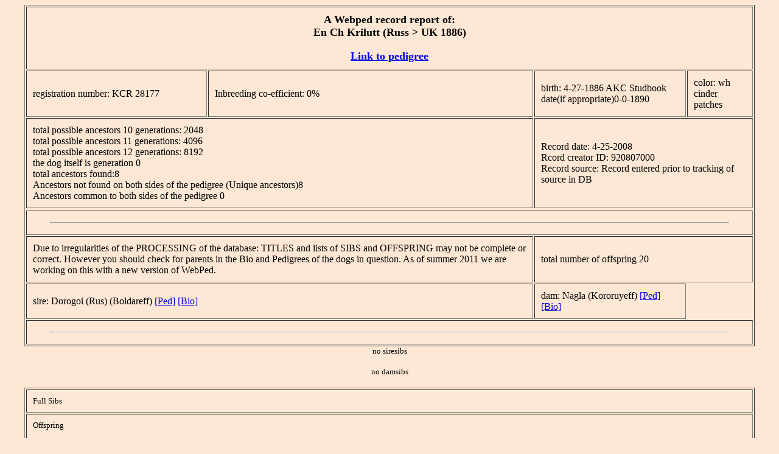

--- FILE ---
content_type: text/html
request_url: http://borzoi-pedigree.info/recstore/k/KriluttRusUK1886r.html
body_size: 7525
content:
<html><head>
<title> WebPed June 2008, multi-platform &copy;2002 Report about the Borzoi: En Ch Krilutt (Russ > UK 1886)</title></head>
<body bgcolor = "#fee8d5"  >
<div align="center">
<table cellpadding="10" border = "1" width="95%"><tr><th colspan = "4"><font size="4">  A Webped record report of: <br> En Ch Krilutt (Russ > UK 1886)  </font><br><font size ="4" color = "#ff0000">  </font><br> <font size ="4"> <a href="../../pedstore/k/KriluttRusUK1886.html"> Link to pedigree </a> </font></th></tr><tr>
<td width = "25%" > <font size="3"> registration number: KCR 28177 </font></td>
  <td> Inbreeding co-efficient: 0% </td>
    <td> <font size="3"> birth: 4-27-1886 
                           AKC Studbook date(if appropriate)0-0-1890  </font></td>
      <td> <font size="3"> color: wh  cinder patches</font></td>
</tr>
<tr><td colspan="2">
    <font size="3">total possible ancestors 10 generations: 2048<br>
                     total possible ancestors 11 generations: 4096<br>
                     total possible ancestors 12 generations: 8192<br>
                     the dog itself is generation 0</font><br>

    <font size="3">total ancestors found:8<br>
                     Ancestors not found on both sides of the pedigree (Unique ancestors)8 <br>
                     Ancestors common to both sides of the pedigree  0</font>
   </td>
  <td colspan="2">
   <font size="3"> Record date: 4-25-2008 <br>
                     Rcord creator ID: 920807000<br>
                     Record source: Record entered prior to tracking of source in DB</font>
  </td>
<tr>


<tr><td colspan="4"> <hr width="95%"></td></tr>
<tr><td colspan="2"> Due to irregularities of the PROCESSING of the database:
 TITLES and lists of SIBS and OFFSPRING may not be complete or correct. However you should check for parents in the Bio and Pedigrees of the dogs in question.
As of summer 2011 we are working on this with a new version of WebPed.   </td>
 <td colspan="2"> <font size="3"> total number of offspring 20</font></td></tr>

<tr> <td colspan="2"> <font size="3"> sire: Dorogoi (Rus) (Boldareff)   <a href = "../../pedstore/d/DorogoiRusBoldareff.html" target="main">[Ped]</a> <a href = "../d/DorogoiRusBoldareffr.html" target="main">[Bio]</a> </font></td>
<td  colspan=\"2\"> <font size=\"3\">dam: Nagla (Kororuyeff)   <a href = "../../pedstore/n/NaglaKororuyeff.html" target="main">[Ped]</a> <a href = "../n/NaglaKororuyeffr.html" target="main">[Bio]</a> </font></td></tr><tr><td colspan="4"> <hr width="95%"></td></tr>
</table>
<table cellpadding="10" border = "1" width="95%">

<font size ="2">no siresibs</font> <br> 
</li><br></ol> </td> <font size ="2">no damsibs<br></font>
</li><br></ol> </td></tr><tr><td colspan="2"><font size = "2"> Full Sibs </font><br>
</ol> </td></tr><tr><td colspan ="2"><font size = "2"> Offspring </font> 
<ol>
<li> <font size ="2"> Selwood Stelka [KCSB 1894]   <a href = "../../pedstore/s/SelwoodStelkaKCSB1894.html" target="main">[Ped]</a> <a href = "../s/SelwoodStelkaKCSB1894r.html" target="main">[Bio]</a> </font></li>
<li> <font size ="2"> Vladimir (1891) (US - 1st AKC Bz)   <a href = "../../pedstore/v/Vladimir1891US1stAKCBz.html" target="main">[Ped]</a> <a href = "../v/Vladimir1891US1stAKCBzr.html" target="main">[Bio]</a> </font></li>
<li> <font size ="2"> Am Ch Princess Irma (1891 - 2nd AKC Bz Reg)   <a href = "../../pedstore/p/PrincesIrm18912ndAKCBzRg.html" target="main">[Ped]</a> <a href = "../p/PrincesIrm18912ndAKCBzRgr.html" target="main">[Bio]</a> </font></li>
<li> <font size ="2"> Raskeda (Russ to US)   <a href = "../../pedstore/r/RaskedaRustoUS.html" target="main">[Ped]</a> <a href = "../r/RaskedaRustoUSr.html" target="main">[Bio]</a> </font></li>
<li> <font size ="2"> Olga IV [1897]   <a href = "../../pedstore/o/OlgaIV1897.html" target="main">[Ped]</a> <a href = "../o/OlgaIV1897r.html" target="main">[Bio]</a> </font></li>
<li> <font size ="2"> Modjeska (1893 UK>AKC)   <a href = "../../pedstore/m/Modjeska1893UKAKC.html" target="main">[Ped]</a> <a href = "../m/Modjeska1893UKAKCr.html" target="main">[Bio]</a> </font></li>
<li> <font size ="2"> Sultan II [Eng>Can?]   <a href = "../../pedstore/s/SultanIIEngCan.html" target="main">[Ped]</a> <a href = "../s/SultanIIEngCanr.html" target="main">[Bio]</a> </font></li>
<li> <font size ="2"> Freilina [alt Freline KCSB] (by Krilutt)   <a href = "../../pedstore/f/FreilinaaltFrlnKCSBbyKrlt.html" target="main">[Ped]</a> <a href = "../f/FreilinaaltFrlnKCSBbyKrltr.html" target="main">[Bio]</a> </font></li>
<li> <font size ="2"> Brenda (Morrison)[KCSB 1889]   <a href = "../../pedstore/b/BrendaMorrisonKCSB1889.html" target="main">[Ped]</a> <a href = "../b/BrendaMorrisonKCSB1889r.html" target="main">[Bio]</a> </font></li>
<li> <font size ="2"> Krillutt's Best Son 93   <a href = "../../pedstore/k/KrilluttBestSon93.html" target="main">[Ped]</a> <a href = "../k/KrilluttBestSon93r.html" target="main">[Bio]</a> </font></li>
<li> <font size ="2"> Nagradka [KCSB 1890]   <a href = "../../pedstore/n/NagradkaKCSB1890.html" target="main">[Ped]</a> <a href = "../n/NagradkaKCSB1890r.html" target="main">[Bio]</a> </font></li>
<li> <font size ="2"> Roksana [KCR]   <a href = "../../pedstore/r/RoksanaKCR.html" target="main">[Ped]</a> <a href = "../r/RoksanaKCRr.html" target="main">[Bio]</a> </font></li>
<li> <font size ="2"> Daphne [KCSB]   <a href = "../../pedstore/d/DaphneKCSB.html" target="main">[Ped]</a> <a href = "../d/DaphneKCSBr.html" target="main">[Bio]</a> </font></li>
<li> <font size ="2"> Diana III [KCSB]   <a href = "../../pedstore/d/DianaIIIKCSB.html" target="main">[Ped]</a> <a href = "../d/DianaIIIKCSBr.html" target="main">[Bio]</a> </font></li>
<li> <font size ="2"> Whirlwind    [US>Eng]   <a href = "../../pedstore/w/WhirlwindUSEng.html" target="main">[Ped]</a> <a href = "../w/WhirlwindUSEngr.html" target="main">[Bio]</a> </font></li>
<li> <font size ="2"> Fedor   [KCSB]   <a href = "../../pedstore/f/FedorKCSB.html" target="main">[Ped]</a> <a href = "../f/FedorKCSBr.html" target="main">[Bio]</a> </font></li>
<li> <font size ="2"> Krilutt's Daughter   <a href = "../../pedstore/k/KriluttDaughter.html" target="main">[Ped]</a> <a href = "../k/KriluttDaughterr.html" target="main">[Bio]</a> </font></li>
<li> <font size ="2"> Nadine III (KCSB 1895)   <a href = "../../pedstore/n/NadineIIIKCSB1895.html" target="main">[Ped]</a> <a href = "../n/NadineIIIKCSB1895r.html" target="main">[Bio]</a> </font></li>
<li> <font size ="2"> Solava   <a href = "../../pedstore/s/Solava.html" target="main">[Ped]</a> <a href = "../s/Solavar.html" target="main">[Bio]</a> </font></li>
<li> <font size ="2"> Vanity [KCSB 1889]   <a href = "../../pedstore/v/VanityKCSB1889.html" target="main">[Ped]</a> <a href = "../v/VanityKCSB1889r.html" target="main">[Bio]</a> </font></li>
</ol> <br></li>
</ol> </td></tr></table><br> <font size ="2"> ==================== end of dog record ================<br> </font>
</div>

<h4 align="center"> <b> Support the Borzoi Heritage Pedigree Project</b><br>
<a href=" http://www.cafepress.com/~bdalzellart" target="_blank">Borzoi, Natural History and Fantasy Art By Bonnie Dalzell</a> &nbsp; || &nbsp;

<a href="http://www.webped.net" target="_blank">WebPed Home Page</a> &nbsp; || &nbsp;

<a href="http://www.borzois.com" target="_blank">Borzoi Heritage Home Page</a>

</h4>

<p align="center">

<a href="http://validator.w3.org/check/referer"><img border="0"

src="http://www.w3.org/Icons/valid-html401"

alt="Valid HTML 4.01!" height="31" width="88"></a>

</p>
</body></html>
